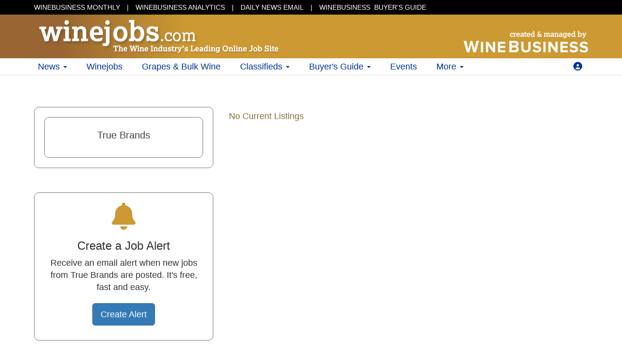

--- FILE ---
content_type: text/html;charset=UTF-8
request_url: https://www.winebusiness.com/classifieds/winejobs/?go=company&org=E06E00EE-76CD-C134-5A01-42CFE3F498F0
body_size: 5717
content:


	
	
	
	
	
	
	
	
	
	
	
	
	
	

	

	
	

	

	

	

	

	

	



		
		
			
		

		
		
			
		

		

		

		

	












    



    







<!doctype html>
<html lang="en">
<head>


	<title>True Brands - Wine Jobs</title>

	<meta charset="utf-8">
	<meta name="viewport" content="width=device-width, initial-scale=1.0, minimum-scale=1.0, maximum-scale=1.0, user-scalable=no">

	<meta name="robots" content="index,follow">
	<meta name="description" content="Jobs in the wine industry">
	<meta name="keywords" content="wine,jobs,wine industry,wine business,winemaking,vineyard,viticulture,enology">

  
		<link rel="shortcut icon" href="/views/img/favicon_wj.ico">
		<link href="/views/font-awesome/6.4.2/css/all.css" rel="stylesheet">
		
			<link rel="apple-touch-icon" sizes="76x76" href="/views/img/icons/touch-icon-ipad-wj.png">
			<link rel="apple-touch-icon" sizes="120x120" href="/views/img/icons/touch-icon-iphone-retina-wj.png">
			<link rel="apple-touch-icon" sizes="152x152" href="/views/img/icons/touch-icon-ipad-retina-wj.png">
			<link rel="shortcut icon" sizes="196x196" href="/views/img/icons/touch-icon-android-wj.png">
		
	

	<!--[wb-no-preview]-->
  
	
	<script async src="https://www.googletagmanager.com/gtag/js?id=AW-1068583219"></script>
	<script>
		window.dataLayer = window.dataLayer || [];
		function gtag(){dataLayer.push(arguments);}
		gtag('js', new Date());
		gtag('config', 'AW-1068583219');
	</script>
	
	
<!-- Google Tag Manager -->
<script>(function(w,d,s,l,i){w[l]=w[l]||[];w[l].push({'gtm.start':
new Date().getTime(),event:'gtm.js'});var f=d.getElementsByTagName(s)[0],
j=d.createElement(s),dl=l!='dataLayer'?'&l='+l:'';j.async=true;j.src=
'https://www.googletagmanager.com/gtm.js?id='+i+dl;f.parentNode.insertBefore(j,f);
})(window,document,'script','dataLayer','GTM-M46LBC2');</script>
<!-- End Google Tag Manager -->
	
  
		<script type="application/javascript">
			window.dataLayer.push({"event":"page_view","pageType":"Winejobs","pageName":"company","isWBID":false,"userStatus":"not logged-in"})
		</script>
	
  
	
	
	<script type="text/javascript"> _linkedin_partner_id = "3330388"; window._linkedin_data_partner_ids = window._linkedin_data_partner_ids || []; window._linkedin_data_partner_ids.push(_linkedin_partner_id); </script>
	<script type="text/javascript"> (function(l) { if (!l){window.lintrk = function(a,b){window.lintrk.q.push([a,b])}; window.lintrk.q=[]} var s = document.getElementsByTagName("script")[0]; var b = document.createElement("script"); b.type = "text/javascript";b.async = true; b.src = "https://snap.licdn.com/li.lms-analytics/insight.min.js"; s.parentNode.insertBefore(b, s);})(window.lintrk); </script>
	<noscript><img height="1" width="1" style="display:none;" alt="" src="https://px.ads.linkedin.com/collect/?pid=3330388&fmt=gif" /> </noscript>
	<!--[/wb-no-preview]-->

	<link rel="stylesheet" href="/views/bootstrap/3.3.5/css/bootstrap.min.css">

    
	<link rel="stylesheet" href="/views/nav/css/wbnav_responsive_200828.css">
	<link rel="stylesheet" href="/views/nav/css/wbnav_footer_170426.css">
	<link rel="stylesheet" href="/views/css/wb_responsive_core_181102.css">
	<link rel="stylesheet" href="/views/css/wb_responsive_classifieds_190814.css">

	

	<!-- HTML5 shim and Respond.js IE8 support of HTML5 elements and media queries -->
	<!--[if lt IE 9]>
		<script src="https://cdnjs.cloudflare.com/ajax/libs/html5shiv/3.7.2/html5shiv.min.js"></script>
		<script src="https://cdnjs.cloudflare.com/ajax/libs/respond.js/1.4.2/respond.min.js"></script>
	<![endif]-->

</head>

<body>
<!--[wb-no-preview]-->
<!-- Google Tag Manager (noscript) -->
<noscript><iframe src="https://www.googletagmanager.com/ns.html?id=GTM-M46LBC2"
height="0" width="0" style="display:none;visibility:hidden"></iframe></noscript>
<!-- End Google Tag Manager (noscript) -->
<!--[/wb-no-preview]-->
<div class="wrapper">




	















	


 
    





    



    




        

					

						
						
						

					

        

	    	
          
				

    



<header>
	<div class="wb-nav-ribbon">
		<div class="wb-nav-ribbon container">
			<div class="row">
				<div class="wb-nav-ribbon col-md-12">
					<a href="/wbm/?ref=rbn">WINEBUSINESS MONTHLY</a> | <a href="https://winebusinessanalytics.com/">WINEBUSINESS ANALYTICS</a> | <a href="/DNE/subscribe/?ref=rbn">DAILY NEWS EMAIL</a> | <a href="https://winebusinessanalytics.com/buyersguide/"><span class="visible-md-inline visible-lg-inline">WINEBUSINESS&nbsp;</span> BUYER'S GUIDE</a>
				</div>
			</div>
		</div>
	</div>
	<div class="wb-sub-head  wb-sub-head-bg-wj">
    <div class="container">
        <div class="row">
            <div class="col-md-7 col-sm-9 col-xs-9">
              	<a href="https://www.winebusiness.com/classifieds/winejobs"><img src="/views/img/hd_top_wj_80_3.png" class="img-responsive" alt="Winebusiness.com - Homepage for the Wine Industry" /></a>
			</div>
			
			<div class="col-md-5 col-sm-3 col-xs-3">
				<div id="wb-sub-head-img-container">
					
						<a href="https://www.winebusiness.com"><img src="/views/img/sub_hd_managed_by_wb.png" id="wb-sub-head-img" alt="Created and Managed by Wine Business" /></a>
					
				</div>
				<div class="clearfix"></div>
			</div>
			
        </div>
    </div>
	</div>
</header>

<nav class="wb-nav">

    
	<div class="visible-xs">

		<div class="wb-nav-row" role="navigation">

			<div class="wb-nav-col dropdown">
				<a class="dropdown-toggle" data-toggle="dropdown" href="https://www.winebusiness.com">
            		News <span class="caret"></span>
          		</a>
          		<ul class="dropdown-menu" role="menu">
					<li><a href="https://www.winebusiness.com/">Winebusiness.com</a></li>
					<li class="divider"></li>
            		<li><a href="https://www.winebusiness.com/news/">News Archive</a></li>
					<li><a href="https://www.winebusiness.com/blogs/">Blogs Archive</a></li>
					<li><a href="https://www.winebusiness.com/news/people/">People News</a></li>
					<li><a href="https://www.winebusiness.com/news/vendor/">Vendor News</a></li>
					<li><a href="https://www.winebusiness.com/news/newreleases/">New Releases</a></li>
					<li><a href="https://www.winebusiness.com/canada/">Canada News</a></li>
					<li class="divider"></li>
					<li role="presentation" class="dropdown-header">SUBSCRIBE</li>
					<li><a href="https://www.winebusiness.com/DNE/subscribe/?ref=nav_head">Daily News Email</a></li>
          		</ul>
        	</div>

			<div class="wb-nav-col dropdown">
				<a class="dropdown-toggle" data-toggle="dropdown" href="https://www.winebusiness.com">
            		Classifieds <span class="caret"></span>
          		</a>
          		<ul class="dropdown-menu" role="menu">
					<li><a href="/classifieds/">Classifieds Homepage</a></li>
					<li><a href="/classifieds/?go=post">Classifieds Pricing</a></li>
					<li class="divider"></li>
            		<li><a href="https://www.winebusiness.com/classifieds/winejobs/">Winejobs</a></li>
					<li><a href="https://www.winebusiness.com/classifieds/grapesbulkwine/">Grapes &amp; Bulk Wine</a></li>
					<li><a href="https://www.winebusiness.com/classifieds/usedbarrels/">Used Barrels</a></li>
					<li><a href="https://www.winebusiness.com/classifieds/realestate/">Real Estate</a></li>
					<li><a href="https://www.winebusiness.com/classifieds/usedequipment/">Used Equipment</a></li>
					<li><a href="https://www.winebusiness.com/classifieds/servicessupplies/">Services &amp; Supplies</a></li>
					<li class="divider"></li>
					<li><a href="https://www.winebusiness.com/s/canada/classifieds/winejobs/">Winejobs Canada</a></li>
					<li class="divider"></li>
					<li role="presentation" class="dropdown-header">SUBSCRIBE</li>
					
					<li><a href="https://www.winebusiness.com/subscribe/wj/?ref=cl_nav">Winejobs Email Alerts</a></li>
					<li><a href="https://www.winebusiness.com/subscribe/wj/harvestHelp/?ref=cl_nav">Winejobs Email Harvest Alerts</a></li>
					<li><a href="https://www.winebusiness.com/subscribe/gbw/?ref=cl_nav">Grapes &amp; Bulk Wine Email Alerts</a></li>
          		</ul>
        	</div>

			<div class="wb-nav-col dropdown">
				<a class="dropdown-toggle" data-toggle="dropdown" href="https://www.winebusiness.com">
            		More <span class="caret"></span>
          		</a>
          		<ul class="dropdown-menu pull-right" role="menu">
					<li><a href="https://www.winebusiness.com/wbm/">WineBusiness Monthly</a></li>
					<li class="divider"></li>
					<li><a href="https://www.winebusiness.com/events/">Industry Events</a></li>
					<li class="divider"></li>
					<li role="presentation" class="dropdown-header">DATA</li>
					<li><a href="https://wineanalyticsreport.com/">Wine Analytics Report</a></li>
					<li><a href="https://winebusinessanalytics.com/">WineBusiness Analytics</a></li>
					<li><a href="https://winebusinessanalytics.com/buyersguide">Buyer's Guide Online</a></li>
					<li><a href="https://winebusinessanalytics.com/databases">Data Services</a></li>
					<li class="divider"></li>
					<li><a href="https://www.winebusiness.com/wbm/">WineBusiness Monthly</a></li>
					<li class="divider"></li>
					<li role="presentation" class="dropdown-header">TOOLS &amp; RESOURCES</li>
					<li><a href="https://www.winebusiness.com/calculator/winemaking/">Winemaking Calculator</a></li>
					<li><a href="https://napavalleywineacademy.com/?utm_campaign=wine-jobs-referral ">Wine Education</a></li>
					<li><a href="https://www.winebusiness.com/winetrials/">Wine Trials Forum</a></li>
					<li><a href="https://www.winebusiness.com/weather/">Vineyard Weather</a></li>
          		</ul>
        	</div>

			
			<div class="wb-nav-col dropdown pull-right" style="padding:5px 10px 0 0;">
				<a class="dropdown-toggle" data-toggle="dropdown" href=""><i class="fas fa-user-circle"></i></a>
				<ul class="dropdown-menu pull-right" role="menu">
					<li><a href="/usr/acct/activity/winejobs">My Winejobs</a></li>
					<li><a href="/profiles/?go=profile&ref=wjnav">My Profile</a></li>
					
				</ul>
      </div>
			
			

		</div>

	</div>

	
	<div class="navbar navbar-default hidden-xs" role="navigation">

		<div class="container">

			<div class="row">

				<div class="col-sm-12">

					<ul class="nav navbar-nav">

						<li class="dropdown">
							<a href="https://www.winebusiness.com" class="dropdown-toggle" data-toggle="dropdown">News <b class="caret"></b></a>
							<ul class="dropdown-menu">
								<li><a href="https://www.winebusiness.com/">Winebusiness.com</a></li>
								<li class="divider"></li>
								<li><a href="https://www.winebusiness.com/news/">News Archive</a></li>
								<li><a href="https://www.winebusiness.com/blogs/">Blogs Archive</a></li>
								<li><a href="https://www.winebusiness.com/news/people/">People News</a></li>
								<li><a href="https://www.winebusiness.com/news/vendor/">Vendor News</a></li>
								<li><a href="https://www.winebusiness.com/news/newreleases/">New Releases</a></li>
								<li><a href="https://www.winebusiness.com/canada/">Canada News</a></li>
								<li class="divider"></li>
								<li role="presentation" class="dropdown-header">SUBSCRIBE</li>
								<li><a href="https://www.winebusiness.com/DNE/subscribe/?ref=nav_head">Daily News Email</a></li>
							</ul>
						</li>

						<li><a href="https://www.winebusiness.com/classifieds/winejobs/">Winejobs</a></li>

						<li class="visible-lg"><a href="https://www.winebusiness.com/classifieds/grapesbulkwine/">Grapes &amp; Bulk Wine</a></li>

						<li class="dropdown">
							<a href="https://www.winebusiness.com" class="dropdown-toggle" data-toggle="dropdown">Classifieds <b class="caret"></b></a>
							<ul class="dropdown-menu">
								<li><a href="/classifieds/">Classifieds Homepage</a></li>
								<li><a href="/classifieds/?go=post">Classifieds Pricing</a></li>
								<li class="divider"></li>
								<li><a href="https://www.winebusiness.com/classifieds/winejobs/">Winejobs</a></li>
								<li><a href="https://www.winebusiness.com/classifieds/grapesbulkwine/">Grapes &amp; Bulk Wine</a></li>
								<li><a href="https://www.winebusiness.com/classifieds/usedbarrels/">Used Barrels</a></li>
								<li><a href="https://www.winebusiness.com/classifieds/realestate/">Real Estate</a></li>
								<li><a href="https://www.winebusiness.com/classifieds/usedequipment/">Used Equipment</a></li>
								<li><a href="https://www.winebusiness.com/classifieds/servicessupplies/">Services &amp; Supplies</a></li>
								<li class="divider"></li>
								<li><a href="https://www.winebusiness.com/s/canada/classifieds/winejobs/">Winejobs Canada</a></li>
								<li class="divider"></li>
								<li role="presentation" class="dropdown-header">SUBSCRIBE</li>
								
								<li><a href="https://www.winebusiness.com/subscribe/wj/?ref=cl_nav">Winejobs Email Alerts</a></li>
								<li><a href="https://www.winebusiness.com/subscribe/wj/harvestHelp/?ref=cl_nav">Winejobs Email Harvest Alerts</a></li>
								<li><a href="https://www.winebusiness.com/subscribe/gbw/?ref=cl_nav">Grapes &amp; Bulk Wine Email Alerts</a></li>
							</ul>
						</li>

						

						<li class="dropdown">
							<a href="" class="dropdown-toggle" data-toggle="dropdown">Buyer's Guide <b class="caret"></b></a>
							<ul class="dropdown-menu">
								<li><a href="https://winebusinessanalytics.com/buyersguide">Find Products</a></li>
								<li><a href="/company/mediakit#buyers-guide">Advertise in Buyer's Guide</a></li>
							</ul>
						</li>

						<li class="hidden-sm"><a href="https://www.winebusiness.com/events/">Events</a></li>

						<li class="dropdown">
							<a href="https://www.winebusiness.com" class="dropdown-toggle" data-toggle="dropdown">More <b class="caret"></b></a>
							<ul class="dropdown-menu pull-right">
								<li class="visible-sm"><a href="https://www.winebusiness.com/events/">Industry Events</a></li>
								<li class="visible-sm divider"></li>
								<li role="presentation" class="dropdown-header">DATA</li>
								<li><a href="https://wineanalyticsreport.com/">Wine Analytics Report</a></li>
								<li><a href="https://winebusinessanalytics.com">WineBusiness Analytics</a></li>
								<li><a href="https://winebusinessanalytics.com/buyersguide">Buyer's Guide Online</a></li>
								<li><a href="https://winebusinessanalytics.com/databases">Data Services</a></li>
								<li class="divider"></li>
								<li><a href="https://www.winebusiness.com/wbm/">WineBusiness Monthly</a></li>
								<li class="divider"></li>
								<li role="presentation" class="dropdown-header">TOOLS &amp; RESOURCES</li>
								<li><a href="https://www.winebusiness.com/calculator/winemaking/">Winemaking Calculator</a></li>
								<li><a href="https://napavalleywineacademy.com/?utm_campaign=wine-jobs-referral ">Wine Education</a></li>
								<li><a href="https://www.winebusiness.com/winetrials/">Wine Trials Forum</a></li>
								<li><a href="https://www.winebusiness.com/weather/">Vineyard Weather</a></li>
							</ul>
						</li>

					</ul>

					
					<ul class="nav navbar-nav navbar-right">
						<li class="dropdown">
							<a href="https://www.winebusiness.com" class="dropdown-toggle" data-toggle="dropdown"><i class="fas fa-user-circle"></i></a>
							<ul class="dropdown-menu">
								<li><a href="/usr/acct/activity/winejobs">My Winejobs</a></li>
								<li><a href="/profiles/?ref=wjnav">My Profile</a></li>
								
							</ul>
						</li>
					</ul>
					

					

				</div>

			</div>

		</div>

	</div>

</nav>















  
  

  

  

  
  
  
  
  
  
  
  
  
  
  
  
  
  
  
  
  
  
  
  
  

  
    
    
    
    
    
    
    
    

    
      
      
    
  

  
  

  

  
    
      
    
  
  
  












<style type="text/css">
  .wb-assoc-vid-container{
    position: relative;
    padding-bottom: 56.25%;
    padding-top: 30px;
    height: 0;
    overflow: hidden;
    border-radius: 5px;
  }
  .wb-assoc-vid-container iframe{
    position: absolute;
    top: 0; left: 0;
    width: 100%;
    height: 100%;
  }
  .wb-p-10{
    padding:10px;
  }
  .wb-p-20{
    padding:20px;
  }
  @media(min-width:1200px){
    .wb-assoc-col-2{
      padding-left:24px;
    }
  }
</style>



<div class="container">
  
    
    <div class="row">
      <div class="col-sm-12">
        <div class="wb-vertical-spacer-large"></div>
      </div>
    </div>
    <div class="row">
      <div class="col-sm-4">
        
          <div class="wb-vertical-spacer" id="anchor1"></div>
          <div class="wb-vertical-spacer"></div>
        
        <div class="wb-box-container-white wb-p-20">
          
          <div class="wb-box-container-white text-center wb-p-10">
            <h4 class="wb-box-title text-center" style="font-size:20px; padding: 10px 10px 20px 10px">True Brands</h4>
            
            
          </div>
          
        </div>
        
          <div class="wb-vertical-spacer-large"></div>
          <div class="wb-vertical-spacer-large"></div>
          <div class="wb-box-container-white text-center wb-p-20">
            <i class="fas fa-bell fa-4x" style="color:#cc9933;"></i>
            <h3>Create a Job Alert</h3>
            <p style="margin-bottom:20px;font-size:18px;">
            Receive an email alert when new jobs from True Brands are posted. It's free, fast and easy.
            </p>
            <a href="/subscribe/wj/?rp=%2Fclassifieds%2Fwinejobs%2F%3Fgo%3Dcompany%26org%3DE06E00EE-76CD-C134-5A01-42CFE3F498F0&org=E06E00EE-76CD-C134-5A01-42CFE3F498F0" class="btn btn-lg btn-primary wj-alerts-subscribe" data-subtype="Alerts - Winejobs" data-meth="Company page - btn - blue - Create a Job Alert box">Create Alert</a>
            <div class="wb-vertical-spacer"></div>
          </div>
        
        
        <div class="wb-vertical-spacer-large"></div>
      </div>
      <div class="col-sm-8 col-lg-7 wb-assoc-col-2">
        
        <div class="wb-vertical-spacer"></div>
        
        
        
          <div class="row">
            <div class="col-md-12">
              <div class="wb-vertical-spacer"></div>
              <h4 class="text-warning">No Current Listings</h4>
            </div>
          </div>
        
        <div class="wb-vertical-spacer-large"></div>
        <div class="wb-vertical-spacer-large"></div>
      </div>
    </div>
  
</div>








    



    



    





<p>&nbsp;</p>
<div class="push"></div> 
</div> 

<footer class="footer">
    <div class="container">
        
        <div class="row">
            <div class="col-md-12 text-center" style="color:#d3deed;">
                <a href="https://x.com/winejobs_com" style="color:#c1d1e6;"><i class="fa-brands fa-x-twitter fa-2x"></i></a>
                <a href="https://www.facebook.com/Winejobscom-The-Wine-Industrys-Leading-Online-Job-Site-78631174661/" style="color:#c1d1e6;"><i class="fa-brands fa-facebook-f fa-2x" style="padding:0 20px;"></i></a>
                <a href="https://www.instagram.com/winejobs_com/" style="color:#c1d1e6;"><i class="fa-brands fa-instagram fa-2x" style="padding:0 20px 0 0;"></i></a>
                <a href="https://www.linkedin.com/company/winejobs.com/" style="color:#c1d1e6;"><i class="fab fa-linkedin-in fa-2x"></i></a>
                <div class="wb-vertical-spacer"></div>
            </div>
        </div>
        
        <div class="row">
            <div class="col-md-12">
                
                <p>&copy; 2026 Wine Communications Group - all rights reserved. </p>
                <ul class="footer-links">
                  
                    <li><a href="/usr/acct/activity/winejobs">my winejobs</a></li>
                    <li class="muted">&middot;</li>
                  
                    <li><a href="https://www.winebusiness.com/company/aboutUs">about us</a></li>
                    <li class="muted">&middot;</li>
                    <li><a href="https://www.winebusiness.com/company/privacy">privacy</a></li>
                    <li class="muted">&middot;</li>
                    <li><a href="https://www.winebusiness.com/company/termsOfUse">terms</a></li>
                    <li class="muted">&middot;</li>
                    <li><a href="https://www.winebusiness.com/company/contactus">contact us</a></li>
                </ul>
            </div>
        </div>
    </div>
</footer>

<script src="/views/js/jquery/jquery-1.10.2.min.js" type="text/javascript" ></script>
<script src="/views/bootstrap/3.3.5/js/bootstrap.min.js"></script>



    
    


    
        <script src="/views/js/jquery/winejobs/wj-search-box-options-20220511.min.js" type="text/javascript" ></script>
    


</body>
</html>







		
		

	